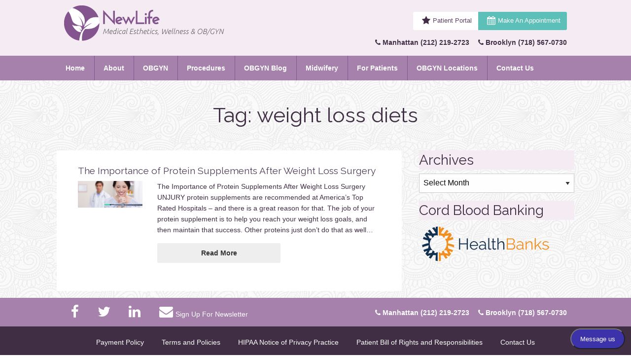

--- FILE ---
content_type: text/html; charset=UTF-8
request_url: https://www.newlifeobgyn.com/blog/tag/weight-loss-diets/
body_size: 9765
content:



<!DOCTYPE html>
<html lang="en-US" class="no-js">
<head>
	
	<meta charset="UTF-8">
	<meta name="viewport" content="width=device-width, initial-scale=1">
	<link rel="profile" href="http://gmpg.org/xfn/11">
	<link rel="canonical" href="http://newlifeobgyn.com/"/>
		<meta name='robots' content='index, follow, max-image-preview:large, max-snippet:-1, max-video-preview:-1'/>
	<style>img:is([sizes="auto" i], [sizes^="auto," i]) {contain-intrinsic-size:3000px 1500px}</style>
	
	<!-- This site is optimized with the Yoast SEO plugin v26.2 - https://yoast.com/wordpress/plugins/seo/ -->
	<title>weight loss diets Archives - New Life Medical Esthetics and Wellness</title>
	<link rel="canonical" href="https://www.newlifeobgyn.com/blog/tag/weight-loss-diets/"/>
	<meta property="og:locale" content="en_US"/>
	<meta property="og:type" content="article"/>
	<meta property="og:title" content="weight loss diets Archives - New Life Medical Esthetics and Wellness"/>
	<meta property="og:url" content="https://www.newlifeobgyn.com/blog/tag/weight-loss-diets/"/>
	<meta property="og:site_name" content="New Life Medical Esthetics and Wellness"/>
	<script type="application/ld+json" class="yoast-schema-graph">{"@context":"https://schema.org","@graph":[{"@type":"CollectionPage","@id":"https://www.newlifeobgyn.com/blog/tag/weight-loss-diets/","url":"https://www.newlifeobgyn.com/blog/tag/weight-loss-diets/","name":"weight loss diets Archives - New Life Medical Esthetics and Wellness","isPartOf":{"@id":"https://www.newlifeobgyn.com/#website"},"primaryImageOfPage":{"@id":"https://www.newlifeobgyn.com/blog/tag/weight-loss-diets/#primaryimage"},"image":{"@id":"https://www.newlifeobgyn.com/blog/tag/weight-loss-diets/#primaryimage"},"thumbnailUrl":"https://www.newlifeobgyn.com/wp-content/uploads/2016/06/WeightlossScale.jpg","breadcrumb":{"@id":"https://www.newlifeobgyn.com/blog/tag/weight-loss-diets/#breadcrumb"},"inLanguage":"en-US"},{"@type":"ImageObject","inLanguage":"en-US","@id":"https://www.newlifeobgyn.com/blog/tag/weight-loss-diets/#primaryimage","url":"https://www.newlifeobgyn.com/wp-content/uploads/2016/06/WeightlossScale.jpg","contentUrl":"https://www.newlifeobgyn.com/wp-content/uploads/2016/06/WeightlossScale.jpg","width":1199,"height":500},{"@type":"BreadcrumbList","@id":"https://www.newlifeobgyn.com/blog/tag/weight-loss-diets/#breadcrumb","itemListElement":[{"@type":"ListItem","position":1,"name":"Home","item":"https://www.newlifeobgyn.com/"},{"@type":"ListItem","position":2,"name":"weight loss diets"}]},{"@type":"WebSite","@id":"https://www.newlifeobgyn.com/#website","url":"https://www.newlifeobgyn.com/","name":"New Life Medical Esthetics and Wellness","description":"Sunset Park, Bay Ridge and New York Chinatown","potentialAction":[{"@type":"SearchAction","target":{"@type":"EntryPoint","urlTemplate":"https://www.newlifeobgyn.com/?s={search_term_string}"},"query-input":{"@type":"PropertyValueSpecification","valueRequired":true,"valueName":"search_term_string"}}],"inLanguage":"en-US"}]}</script>
	<!-- / Yoast SEO plugin. -->


<link rel='dns-prefetch' href='//netdna.bootstrapcdn.com'/>
<link rel="alternate" type="application/rss+xml" title="New Life Medical Esthetics and Wellness &raquo; weight loss diets Tag Feed" href="https://www.newlifeobgyn.com/blog/tag/weight-loss-diets/feed/"/>
		<!-- This site uses the Google Analytics by ExactMetrics plugin v8.9.0 - Using Analytics tracking - https://www.exactmetrics.com/ -->
							<script src="//www.googletagmanager.com/gtag/js?id=G-D9MPRSNSSB" data-cfasync="false" data-wpfc-render="false" type="text/javascript" async></script>
			<script data-cfasync="false" data-wpfc-render="false" type="text/javascript">var em_version='8.9.0';var em_track_user=true;var em_no_track_reason='';var ExactMetricsDefaultLocations={"page_location":"https:\/\/www.newlifeobgyn.com\/blog\/tag\/weight-loss-diets\/"};if(typeof ExactMetricsPrivacyGuardFilter==='function'){var ExactMetricsLocations=(typeof ExactMetricsExcludeQuery==='object')?ExactMetricsPrivacyGuardFilter(ExactMetricsExcludeQuery):ExactMetricsPrivacyGuardFilter(ExactMetricsDefaultLocations);}else{var ExactMetricsLocations=(typeof ExactMetricsExcludeQuery==='object')?ExactMetricsExcludeQuery:ExactMetricsDefaultLocations;}var disableStrs=['ga-disable-G-D9MPRSNSSB',];function __gtagTrackerIsOptedOut(){for(var index=0;index<disableStrs.length;index++){if(document.cookie.indexOf(disableStrs[index]+'=true')>-1){return true;}}return false;}if(__gtagTrackerIsOptedOut()){for(var index=0;index<disableStrs.length;index++){window[disableStrs[index]]=true;}}function __gtagTrackerOptout(){for(var index=0;index<disableStrs.length;index++){document.cookie=disableStrs[index]+'=true; expires=Thu, 31 Dec 2099 23:59:59 UTC; path=/';window[disableStrs[index]]=true;}}if('undefined'===typeof gaOptout){function gaOptout(){__gtagTrackerOptout();}}window.dataLayer=window.dataLayer||[];window.ExactMetricsDualTracker={helpers:{},trackers:{},};if(em_track_user){function __gtagDataLayer(){dataLayer.push(arguments);}function __gtagTracker(type,name,parameters){if(!parameters){parameters={};}if(parameters.send_to){__gtagDataLayer.apply(null,arguments);return;}if(type==='event'){parameters.send_to=exactmetrics_frontend.v4_id;var hookName=name;if(typeof parameters['event_category']!=='undefined'){hookName=parameters['event_category']+':'+name;}if(typeof ExactMetricsDualTracker.trackers[hookName]!=='undefined'){ExactMetricsDualTracker.trackers[hookName](parameters);}else{__gtagDataLayer('event',name,parameters);}}else{__gtagDataLayer.apply(null,arguments);}}__gtagTracker('js',new Date());__gtagTracker('set',{'developer_id.dNDMyYj':true,});if(ExactMetricsLocations.page_location){__gtagTracker('set',ExactMetricsLocations);}__gtagTracker('config','G-D9MPRSNSSB',{"forceSSL":"true"});window.gtag=__gtagTracker;(function(){var noopfn=function(){return null;};var newtracker=function(){return new Tracker();};var Tracker=function(){return null;};var p=Tracker.prototype;p.get=noopfn;p.set=noopfn;p.send=function(){var args=Array.prototype.slice.call(arguments);args.unshift('send');__gaTracker.apply(null,args);};var __gaTracker=function(){var len=arguments.length;if(len===0){return;}var f=arguments[len-1];if(typeof f!=='object'||f===null||typeof f.hitCallback!=='function'){if('send'===arguments[0]){var hitConverted,hitObject=false,action;if('event'===arguments[1]){if('undefined'!==typeof arguments[3]){hitObject={'eventAction':arguments[3],'eventCategory':arguments[2],'eventLabel':arguments[4],'value':arguments[5]?arguments[5]:1,}}}if('pageview'===arguments[1]){if('undefined'!==typeof arguments[2]){hitObject={'eventAction':'page_view','page_path':arguments[2],}}}if(typeof arguments[2]==='object'){hitObject=arguments[2];}if(typeof arguments[5]==='object'){Object.assign(hitObject,arguments[5]);}if('undefined'!==typeof arguments[1].hitType){hitObject=arguments[1];if('pageview'===hitObject.hitType){hitObject.eventAction='page_view';}}if(hitObject){action='timing'===arguments[1].hitType?'timing_complete':hitObject.eventAction;hitConverted=mapArgs(hitObject);__gtagTracker('event',action,hitConverted);}}return;}function mapArgs(args){var arg,hit={};var gaMap={'eventCategory':'event_category','eventAction':'event_action','eventLabel':'event_label','eventValue':'event_value','nonInteraction':'non_interaction','timingCategory':'event_category','timingVar':'name','timingValue':'value','timingLabel':'event_label','page':'page_path','location':'page_location','title':'page_title','referrer':'page_referrer',};for(arg in args){if(!(!args.hasOwnProperty(arg)||!gaMap.hasOwnProperty(arg))){hit[gaMap[arg]]=args[arg];}else{hit[arg]=args[arg];}}return hit;}try{f.hitCallback();}catch(ex){}};__gaTracker.create=newtracker;__gaTracker.getByName=newtracker;__gaTracker.getAll=function(){return[];};__gaTracker.remove=noopfn;__gaTracker.loaded=true;window['__gaTracker']=__gaTracker;})();}else{console.log("");(function(){function __gtagTracker(){return null;}window['__gtagTracker']=__gtagTracker;window['gtag']=__gtagTracker;})();}</script>
			
							<!-- / Google Analytics by ExactMetrics -->
		<script type="text/javascript">//<![CDATA[
window._wpemojiSettings={"baseUrl":"https:\/\/s.w.org\/images\/core\/emoji\/16.0.1\/72x72\/","ext":".png","svgUrl":"https:\/\/s.w.org\/images\/core\/emoji\/16.0.1\/svg\/","svgExt":".svg","source":{"concatemoji":"https:\/\/www.newlifeobgyn.com\/wp-includes\/js\/wp-emoji-release.min.js?ver=6.8.3"}};!function(s,n){var o,i,e;function c(e){try{var t={supportTests:e,timestamp:(new Date).valueOf()};sessionStorage.setItem(o,JSON.stringify(t))}catch(e){}}function p(e,t,n){e.clearRect(0,0,e.canvas.width,e.canvas.height),e.fillText(t,0,0);var t=new Uint32Array(e.getImageData(0,0,e.canvas.width,e.canvas.height).data),a=(e.clearRect(0,0,e.canvas.width,e.canvas.height),e.fillText(n,0,0),new Uint32Array(e.getImageData(0,0,e.canvas.width,e.canvas.height).data));return t.every(function(e,t){return e===a[t]})}function u(e,t){e.clearRect(0,0,e.canvas.width,e.canvas.height),e.fillText(t,0,0);for(var n=e.getImageData(16,16,1,1),a=0;a<n.data.length;a++)if(0!==n.data[a])return!1;return!0}function f(e,t,n,a){switch(t){case"flag":return n(e,"\ud83c\udff3\ufe0f\u200d\u26a7\ufe0f","\ud83c\udff3\ufe0f\u200b\u26a7\ufe0f")?!1:!n(e,"\ud83c\udde8\ud83c\uddf6","\ud83c\udde8\u200b\ud83c\uddf6")&&!n(e,"\ud83c\udff4\udb40\udc67\udb40\udc62\udb40\udc65\udb40\udc6e\udb40\udc67\udb40\udc7f","\ud83c\udff4\u200b\udb40\udc67\u200b\udb40\udc62\u200b\udb40\udc65\u200b\udb40\udc6e\u200b\udb40\udc67\u200b\udb40\udc7f");case"emoji":return!a(e,"\ud83e\udedf")}return!1}function g(e,t,n,a){var r="undefined"!=typeof WorkerGlobalScope&&self instanceof WorkerGlobalScope?new OffscreenCanvas(300,150):s.createElement("canvas"),o=r.getContext("2d",{willReadFrequently:!0}),i=(o.textBaseline="top",o.font="600 32px Arial",{});return e.forEach(function(e){i[e]=t(o,e,n,a)}),i}function t(e){var t=s.createElement("script");t.src=e,t.defer=!0,s.head.appendChild(t)}"undefined"!=typeof Promise&&(o="wpEmojiSettingsSupports",i=["flag","emoji"],n.supports={everything:!0,everythingExceptFlag:!0},e=new Promise(function(e){s.addEventListener("DOMContentLoaded",e,{once:!0})}),new Promise(function(t){var n=function(){try{var e=JSON.parse(sessionStorage.getItem(o));if("object"==typeof e&&"number"==typeof e.timestamp&&(new Date).valueOf()<e.timestamp+604800&&"object"==typeof e.supportTests)return e.supportTests}catch(e){}return null}();if(!n){if("undefined"!=typeof Worker&&"undefined"!=typeof OffscreenCanvas&&"undefined"!=typeof URL&&URL.createObjectURL&&"undefined"!=typeof Blob)try{var e="postMessage("+g.toString()+"("+[JSON.stringify(i),f.toString(),p.toString(),u.toString()].join(",")+"));",a=new Blob([e],{type:"text/javascript"}),r=new Worker(URL.createObjectURL(a),{name:"wpTestEmojiSupports"});return void(r.onmessage=function(e){c(n=e.data),r.terminate(),t(n)})}catch(e){}c(n=g(i,f,p,u))}t(n)}).then(function(e){for(var t in e)n.supports[t]=e[t],n.supports.everything=n.supports.everything&&n.supports[t],"flag"!==t&&(n.supports.everythingExceptFlag=n.supports.everythingExceptFlag&&n.supports[t]);n.supports.everythingExceptFlag=n.supports.everythingExceptFlag&&!n.supports.flag,n.DOMReady=!1,n.readyCallback=function(){n.DOMReady=!0}}).then(function(){return e}).then(function(){var e;n.supports.everything||(n.readyCallback(),(e=n.source||{}).concatemoji?t(e.concatemoji):e.wpemoji&&e.twemoji&&(t(e.twemoji),t(e.wpemoji)))}))}((window,document),window._wpemojiSettings);
//]]></script>
<style id='wp-emoji-styles-inline-css' type='text/css'>img.wp-smiley,img.emoji{display:inline!important;border:none!important;box-shadow:none!important;height:1em!important;width:1em!important;margin:0 .07em!important;vertical-align:-.1em!important;background:none!important;padding:0!important}</style>
<link rel='stylesheet' id='wp-block-library-css' href='https://www.newlifeobgyn.com/wp-includes/css/dist/block-library/style.min.css?ver=6.8.3' type='text/css' media='all'/>
<style id='classic-theme-styles-inline-css' type='text/css'>.wp-block-button__link{color:#fff;background-color:#32373c;border-radius:9999px;box-shadow:none;text-decoration:none;padding:calc(.667em + 2px) calc(1.333em + 2px);font-size:1.125em}.wp-block-file__button{background:#32373c;color:#fff;text-decoration:none}</style>
<style id='global-styles-inline-css' type='text/css'>:root{--wp--preset--aspect-ratio--square:1;--wp--preset--aspect-ratio--4-3: 4/3;--wp--preset--aspect-ratio--3-4: 3/4;--wp--preset--aspect-ratio--3-2: 3/2;--wp--preset--aspect-ratio--2-3: 2/3;--wp--preset--aspect-ratio--16-9: 16/9;--wp--preset--aspect-ratio--9-16: 9/16;--wp--preset--color--black:#000;--wp--preset--color--cyan-bluish-gray:#abb8c3;--wp--preset--color--white:#fff;--wp--preset--color--pale-pink:#f78da7;--wp--preset--color--vivid-red:#cf2e2e;--wp--preset--color--luminous-vivid-orange:#ff6900;--wp--preset--color--luminous-vivid-amber:#fcb900;--wp--preset--color--light-green-cyan:#7bdcb5;--wp--preset--color--vivid-green-cyan:#00d084;--wp--preset--color--pale-cyan-blue:#8ed1fc;--wp--preset--color--vivid-cyan-blue:#0693e3;--wp--preset--color--vivid-purple:#9b51e0;--wp--preset--gradient--vivid-cyan-blue-to-vivid-purple:linear-gradient(135deg,rgba(6,147,227,1) 0%,#9b51e0 100%);--wp--preset--gradient--light-green-cyan-to-vivid-green-cyan:linear-gradient(135deg,#7adcb4 0%,#00d082 100%);--wp--preset--gradient--luminous-vivid-amber-to-luminous-vivid-orange:linear-gradient(135deg,rgba(252,185,0,1) 0%,rgba(255,105,0,1) 100%);--wp--preset--gradient--luminous-vivid-orange-to-vivid-red:linear-gradient(135deg,rgba(255,105,0,1) 0%,#cf2e2e 100%);--wp--preset--gradient--very-light-gray-to-cyan-bluish-gray:linear-gradient(135deg,#eee 0%,#a9b8c3 100%);--wp--preset--gradient--cool-to-warm-spectrum:linear-gradient(135deg,#4aeadc 0%,#9778d1 20%,#cf2aba 40%,#ee2c82 60%,#fb6962 80%,#fef84c 100%);--wp--preset--gradient--blush-light-purple:linear-gradient(135deg,#ffceec 0%,#9896f0 100%);--wp--preset--gradient--blush-bordeaux:linear-gradient(135deg,#fecda5 0%,#fe2d2d 50%,#6b003e 100%);--wp--preset--gradient--luminous-dusk:linear-gradient(135deg,#ffcb70 0%,#c751c0 50%,#4158d0 100%);--wp--preset--gradient--pale-ocean:linear-gradient(135deg,#fff5cb 0%,#b6e3d4 50%,#33a7b5 100%);--wp--preset--gradient--electric-grass:linear-gradient(135deg,#caf880 0%,#71ce7e 100%);--wp--preset--gradient--midnight:linear-gradient(135deg,#020381 0%,#2874fc 100%);--wp--preset--font-size--small:13px;--wp--preset--font-size--medium:20px;--wp--preset--font-size--large:36px;--wp--preset--font-size--x-large:42px;--wp--preset--spacing--20:.44rem;--wp--preset--spacing--30:.67rem;--wp--preset--spacing--40:1rem;--wp--preset--spacing--50:1.5rem;--wp--preset--spacing--60:2.25rem;--wp--preset--spacing--70:3.38rem;--wp--preset--spacing--80:5.06rem;--wp--preset--shadow--natural:6px 6px 9px rgba(0,0,0,.2);--wp--preset--shadow--deep:12px 12px 50px rgba(0,0,0,.4);--wp--preset--shadow--sharp:6px 6px 0 rgba(0,0,0,.2);--wp--preset--shadow--outlined:6px 6px 0 -3px rgba(255,255,255,1) , 6px 6px rgba(0,0,0,1);--wp--preset--shadow--crisp:6px 6px 0 rgba(0,0,0,1)}:where(.is-layout-flex){gap:.5em}:where(.is-layout-grid){gap:.5em}body .is-layout-flex{display:flex}.is-layout-flex{flex-wrap:wrap;align-items:center}.is-layout-flex > :is(*, div){margin:0}body .is-layout-grid{display:grid}.is-layout-grid > :is(*, div){margin:0}:where(.wp-block-columns.is-layout-flex){gap:2em}:where(.wp-block-columns.is-layout-grid){gap:2em}:where(.wp-block-post-template.is-layout-flex){gap:1.25em}:where(.wp-block-post-template.is-layout-grid){gap:1.25em}.has-black-color{color:var(--wp--preset--color--black)!important}.has-cyan-bluish-gray-color{color:var(--wp--preset--color--cyan-bluish-gray)!important}.has-white-color{color:var(--wp--preset--color--white)!important}.has-pale-pink-color{color:var(--wp--preset--color--pale-pink)!important}.has-vivid-red-color{color:var(--wp--preset--color--vivid-red)!important}.has-luminous-vivid-orange-color{color:var(--wp--preset--color--luminous-vivid-orange)!important}.has-luminous-vivid-amber-color{color:var(--wp--preset--color--luminous-vivid-amber)!important}.has-light-green-cyan-color{color:var(--wp--preset--color--light-green-cyan)!important}.has-vivid-green-cyan-color{color:var(--wp--preset--color--vivid-green-cyan)!important}.has-pale-cyan-blue-color{color:var(--wp--preset--color--pale-cyan-blue)!important}.has-vivid-cyan-blue-color{color:var(--wp--preset--color--vivid-cyan-blue)!important}.has-vivid-purple-color{color:var(--wp--preset--color--vivid-purple)!important}.has-black-background-color{background-color:var(--wp--preset--color--black)!important}.has-cyan-bluish-gray-background-color{background-color:var(--wp--preset--color--cyan-bluish-gray)!important}.has-white-background-color{background-color:var(--wp--preset--color--white)!important}.has-pale-pink-background-color{background-color:var(--wp--preset--color--pale-pink)!important}.has-vivid-red-background-color{background-color:var(--wp--preset--color--vivid-red)!important}.has-luminous-vivid-orange-background-color{background-color:var(--wp--preset--color--luminous-vivid-orange)!important}.has-luminous-vivid-amber-background-color{background-color:var(--wp--preset--color--luminous-vivid-amber)!important}.has-light-green-cyan-background-color{background-color:var(--wp--preset--color--light-green-cyan)!important}.has-vivid-green-cyan-background-color{background-color:var(--wp--preset--color--vivid-green-cyan)!important}.has-pale-cyan-blue-background-color{background-color:var(--wp--preset--color--pale-cyan-blue)!important}.has-vivid-cyan-blue-background-color{background-color:var(--wp--preset--color--vivid-cyan-blue)!important}.has-vivid-purple-background-color{background-color:var(--wp--preset--color--vivid-purple)!important}.has-black-border-color{border-color:var(--wp--preset--color--black)!important}.has-cyan-bluish-gray-border-color{border-color:var(--wp--preset--color--cyan-bluish-gray)!important}.has-white-border-color{border-color:var(--wp--preset--color--white)!important}.has-pale-pink-border-color{border-color:var(--wp--preset--color--pale-pink)!important}.has-vivid-red-border-color{border-color:var(--wp--preset--color--vivid-red)!important}.has-luminous-vivid-orange-border-color{border-color:var(--wp--preset--color--luminous-vivid-orange)!important}.has-luminous-vivid-amber-border-color{border-color:var(--wp--preset--color--luminous-vivid-amber)!important}.has-light-green-cyan-border-color{border-color:var(--wp--preset--color--light-green-cyan)!important}.has-vivid-green-cyan-border-color{border-color:var(--wp--preset--color--vivid-green-cyan)!important}.has-pale-cyan-blue-border-color{border-color:var(--wp--preset--color--pale-cyan-blue)!important}.has-vivid-cyan-blue-border-color{border-color:var(--wp--preset--color--vivid-cyan-blue)!important}.has-vivid-purple-border-color{border-color:var(--wp--preset--color--vivid-purple)!important}.has-vivid-cyan-blue-to-vivid-purple-gradient-background{background:var(--wp--preset--gradient--vivid-cyan-blue-to-vivid-purple)!important}.has-light-green-cyan-to-vivid-green-cyan-gradient-background{background:var(--wp--preset--gradient--light-green-cyan-to-vivid-green-cyan)!important}.has-luminous-vivid-amber-to-luminous-vivid-orange-gradient-background{background:var(--wp--preset--gradient--luminous-vivid-amber-to-luminous-vivid-orange)!important}.has-luminous-vivid-orange-to-vivid-red-gradient-background{background:var(--wp--preset--gradient--luminous-vivid-orange-to-vivid-red)!important}.has-very-light-gray-to-cyan-bluish-gray-gradient-background{background:var(--wp--preset--gradient--very-light-gray-to-cyan-bluish-gray)!important}.has-cool-to-warm-spectrum-gradient-background{background:var(--wp--preset--gradient--cool-to-warm-spectrum)!important}.has-blush-light-purple-gradient-background{background:var(--wp--preset--gradient--blush-light-purple)!important}.has-blush-bordeaux-gradient-background{background:var(--wp--preset--gradient--blush-bordeaux)!important}.has-luminous-dusk-gradient-background{background:var(--wp--preset--gradient--luminous-dusk)!important}.has-pale-ocean-gradient-background{background:var(--wp--preset--gradient--pale-ocean)!important}.has-electric-grass-gradient-background{background:var(--wp--preset--gradient--electric-grass)!important}.has-midnight-gradient-background{background:var(--wp--preset--gradient--midnight)!important}.has-small-font-size{font-size:var(--wp--preset--font-size--small)!important}.has-medium-font-size{font-size:var(--wp--preset--font-size--medium)!important}.has-large-font-size{font-size:var(--wp--preset--font-size--large)!important}.has-x-large-font-size{font-size:var(--wp--preset--font-size--x-large)!important}:where(.wp-block-post-template.is-layout-flex){gap:1.25em}:where(.wp-block-post-template.is-layout-grid){gap:1.25em}:where(.wp-block-columns.is-layout-flex){gap:2em}:where(.wp-block-columns.is-layout-grid){gap:2em}:root :where(.wp-block-pullquote){font-size:1.5em;line-height:1.6}</style>
<link rel='stylesheet' id='testimonial-rotator-style-css' href='https://www.newlifeobgyn.com/wp-content/plugins/testimonial-rotator/testimonial-rotator-style.css?ver=6.8.3' type='text/css' media='all'/>
<link rel='stylesheet' id='font-awesome-css' href='//netdna.bootstrapcdn.com/font-awesome/latest/css/font-awesome.min.css?ver=6.8.3' type='text/css' media='all'/>
<link rel='stylesheet' id='foundation-css' href='https://www.newlifeobgyn.com/wp-content/themes/vgframework/css/foundation/foundation.min.css?ver=6.8.3' type='text/css' media='all'/>
<link rel='stylesheet' id='owlcarousel-css' href='https://www.newlifeobgyn.com/wp-content/themes/vgframework/css/owl/owl.carousel.css?ver=6.8.3' type='text/css' media='all'/>
<link rel='stylesheet' id='owlthemecss-css' href='https://www.newlifeobgyn.com/wp-content/themes/vgframework/css/owl/owl.theme.css?ver=6.8.3' type='text/css' media='all'/>
<link rel='stylesheet' id='parent-style-css' href='https://www.newlifeobgyn.com/wp-content/themes/vgframework/style.css?ver=6.8.3' type='text/css' media='all'/>
<link rel='stylesheet' id='style-name-css' href='https://www.newlifeobgyn.com/wp-content/themes/vggramework-newlife/style.css?ver=6.8.3' type='text/css' media='all'/>
<script type="text/javascript" src="https://www.newlifeobgyn.com/wp-content/plugins/google-analytics-dashboard-for-wp/assets/js/frontend-gtag.min.js?ver=8.9.0" id="exactmetrics-frontend-script-js" async="async" data-wp-strategy="async"></script>
<script data-cfasync="false" data-wpfc-render="false" type="text/javascript" id='exactmetrics-frontend-script-js-extra'>//<![CDATA[
var exactmetrics_frontend={"js_events_tracking":"true","download_extensions":"zip,mp3,mpeg,pdf,docx,pptx,xlsx,rar","inbound_paths":"[{\"path\":\"\\\/go\\\/\",\"label\":\"affiliate\"},{\"path\":\"\\\/recommend\\\/\",\"label\":\"affiliate\"}]","home_url":"https:\/\/www.newlifeobgyn.com","hash_tracking":"false","v4_id":"G-D9MPRSNSSB"};
//]]></script>
<script type="text/javascript" src="https://www.newlifeobgyn.com/wp-includes/js/jquery/jquery.min.js?ver=3.7.1" id="jquery-core-js"></script>
<script type="text/javascript" src="https://www.newlifeobgyn.com/wp-includes/js/jquery/jquery-migrate.min.js?ver=3.4.1" id="jquery-migrate-js"></script>
<script type="text/javascript" src="https://www.newlifeobgyn.com/wp-content/plugins/testimonial-rotator/js/jquery.cycletwo.js?ver=6.8.3" id="cycletwo-js"></script>
<script type="text/javascript" src="https://www.newlifeobgyn.com/wp-content/plugins/testimonial-rotator/js/jquery.cycletwo.addons.js?ver=6.8.3" id="cycletwo-addons-js"></script>
<script type="text/javascript" src="https://www.newlifeobgyn.com/wp-content/themes/vgframework/js/owl/owl.carousel.js?ver=6.8.3" id="owljs-js"></script>
<script type="text/javascript" src="https://www.newlifeobgyn.com/wp-content/themes/vgframework/js/foundation/foundation.js?ver=6.8.3" id="foundation-js"></script>
<link rel="https://api.w.org/" href="https://www.newlifeobgyn.com/wp-json/"/><link rel="alternate" title="JSON" type="application/json" href="https://www.newlifeobgyn.com/wp-json/wp/v2/tags/197"/><link rel="EditURI" type="application/rsd+xml" title="RSD" href="https://www.newlifeobgyn.com/xmlrpc.php?rsd"/>
<meta name="generator" content="WordPress 6.8.3"/>
         <style type="text/css">body{background-color:;background-image:url(http://www.newlifeobgyn.com/wp-content/uploads/2016/02/bg.png)}#site-header,.widgettitle,.locationtitle{background-color:#f5ebf3}#header-nav,#site-footer{background-color:#a581ac}</style>
    <body class="archive tag tag-weight-loss-diets tag-197 wp-theme-vgframework wp-child-theme-vggramework-newlife metaslider-plugin">
<div class="off-canvas-wrapper">
		<div class="off-canvas-wrapper-inner" data-off-canvas-wrapper>
			<div class="off-canvas position-left hide-for-large" id="offCanvasLeft" data-off-canvas>
									<nav class="mobile-menu">
						<div class="menu-main-menu-container"><ul id="menu-main-menu" class="menu"><li id="menu-item-938" class="menu-item menu-item-type-post_type menu-item-object-page menu-item-home menu-item-938"><a href="https://www.newlifeobgyn.com/">Home</a></li>
<li id="menu-item-942" class="menu-item menu-item-type-post_type menu-item-object-page menu-item-has-children menu-item-942"><a href="https://www.newlifeobgyn.com/about-new-life-obgyn/">About</a>
<ul class="sub-menu">
	<li id="menu-item-952" class="menu-item menu-item-type-post_type menu-item-object-page menu-item-952"><a href="https://www.newlifeobgyn.com/about-new-life-obgyn/doctors-and-midwives/">Doctors and Midwives</a></li>
	<li id="menu-item-4744" class="menu-item menu-item-type-post_type menu-item-object-page menu-item-4744"><a href="https://www.newlifeobgyn.com/about-new-life-obgyn/in-house-diagnostic-labs/">In-House Diagnostic Labs</a></li>
	<li id="menu-item-10081" class="menu-item menu-item-type-post_type menu-item-object-page menu-item-10081"><a href="https://www.newlifeobgyn.com/about-new-life-obgyn/office-based-surgery/">Office-Based Surgery</a></li>
	<li id="menu-item-4426" class="menu-item menu-item-type-post_type menu-item-object-page menu-item-4426"><a href="https://www.newlifeobgyn.com/about-new-life-obgyn/modern-medical-facilities/">Modern Medical Facilities</a></li>
	<li id="menu-item-4940" class="menu-item menu-item-type-post_type menu-item-object-page menu-item-4940"><a href="https://www.newlifeobgyn.com/about-new-life-obgyn/accepted-insurance-plans/">Accepted Insurance Plans</a></li>
	<li id="menu-item-951" class="menu-item menu-item-type-post_type menu-item-object-page menu-item-951"><a href="https://www.newlifeobgyn.com/about-new-life-obgyn/affiliated-hospitals/">Affiliated Hospitals</a></li>
</ul>
</li>
<li id="menu-item-943" class="menu-item menu-item-type-post_type menu-item-object-page menu-item-has-children menu-item-943"><a href="https://www.newlifeobgyn.com/obgyn/">OBGYN</a>
<ul class="sub-menu">
	<li id="menu-item-956" class="menu-item menu-item-type-post_type menu-item-object-page menu-item-956"><a href="https://www.newlifeobgyn.com/obgyn/gynecology/">Gynecology</a></li>
	<li id="menu-item-955" class="menu-item menu-item-type-post_type menu-item-object-page menu-item-955"><a href="https://www.newlifeobgyn.com/obgyn/obstetrics/">Obstetrics</a></li>
	<li id="menu-item-3180" class="menu-item menu-item-type-post_type menu-item-object-page menu-item-3180"><a href="https://www.newlifeobgyn.com/obgyn/infertility/">Infertility</a></li>
	<li id="menu-item-959" class="menu-item menu-item-type-post_type menu-item-object-page menu-item-959"><a href="https://www.newlifeobgyn.com/obgyn/family-planning/">Family Planning</a></li>
	<li id="menu-item-8792" class="menu-item menu-item-type-post_type menu-item-object-page menu-item-8792"><a href="https://www.newlifeobgyn.com/obgyn/cord-blood-banking/">Cord Blood Banking</a></li>
	<li id="menu-item-4139" class="menu-item menu-item-type-post_type menu-item-object-page menu-item-4139"><a href="https://www.newlifeobgyn.com/obgyn/other-obgyn-services/">Other OBGYN Services</a></li>
</ul>
</li>
<li id="menu-item-8760" class="menu-item menu-item-type-post_type menu-item-object-page menu-item-has-children menu-item-8760"><a href="https://www.newlifeobgyn.com/about-new-life-obgyn/office-based-surgery/">Procedures</a>
<ul class="sub-menu">
	<li id="menu-item-8761" class="menu-item menu-item-type-post_type menu-item-object-page menu-item-8761"><a href="https://www.newlifeobgyn.com/about-new-life-obgyn/office-based-surgery/surgery-preparation/">Surgery Preparation</a></li>
	<li id="menu-item-9838" class="menu-item menu-item-type-post_type menu-item-object-page menu-item-9838"><a href="https://www.newlifeobgyn.com/surgeries/colposcopy-procedure/">Colposcopy Procedure</a></li>
	<li id="menu-item-12779" class="menu-item menu-item-type-custom menu-item-object-custom menu-item-12779"><a href="http://www.newlifeobgyn.com/surgeries/endoscopy/">Endoscopy</a></li>
	<li id="menu-item-9839" class="menu-item menu-item-type-post_type menu-item-object-page menu-item-9839"><a href="https://www.newlifeobgyn.com/surgeries/cone-biopsy/">Cone Biopsy</a></li>
	<li id="menu-item-9837" class="menu-item menu-item-type-post_type menu-item-object-page menu-item-9837"><a href="https://www.newlifeobgyn.com/surgeries/endometrial-biopsy/">Endometrial Biopsy</a></li>
	<li id="menu-item-9841" class="menu-item menu-item-type-post_type menu-item-object-page menu-item-9841"><a href="https://www.newlifeobgyn.com/surgeries/hysteroscopy/">Hysteroscopy</a></li>
	<li id="menu-item-9842" class="menu-item menu-item-type-post_type menu-item-object-page menu-item-9842"><a href="https://www.newlifeobgyn.com/surgeries/iud-insertion-removal/">IUD Insertion and Removal</a></li>
	<li id="menu-item-9843" class="menu-item menu-item-type-post_type menu-item-object-page menu-item-9843"><a href="https://www.newlifeobgyn.com/surgeries/vaginoplasty-vaginal-surgery/">Vaginoplasty/Vaginal Surgery</a></li>
</ul>
</li>
<li id="menu-item-10595" class="menu-item menu-item-type-post_type menu-item-object-page current_page_parent menu-item-10595"><a href="https://www.newlifeobgyn.com/blog/">OBGYN Blog</a></li>
<li id="menu-item-8675" class="menu-item menu-item-type-post_type menu-item-object-page menu-item-8675"><a href="https://www.newlifeobgyn.com/midwifery/">Midwifery</a></li>
<li id="menu-item-5203" class="menu-item menu-item-type-custom menu-item-object-custom menu-item-has-children menu-item-5203"><a href="#">For Patients</a>
<ul class="sub-menu">
	<li id="menu-item-13065" class="menu-item menu-item-type-post_type menu-item-object-page menu-item-13065"><a href="https://www.newlifeobgyn.com/pre-postnatal-stretching/">Pre Postnatal Stretching</a></li>
	<li id="menu-item-9269" class="menu-item menu-item-type-post_type menu-item-object-page menu-item-9269"><a href="https://www.newlifeobgyn.com/for-patients/breastfeeding/">Breastfeeding</a></li>
	<li id="menu-item-8651" class="menu-item menu-item-type-post_type menu-item-object-page menu-item-8651"><a href="https://www.newlifeobgyn.com/for-patients/patient-forms/">Patient Forms</a></li>
	<li id="menu-item-9004" class="menu-item menu-item-type-custom menu-item-object-custom menu-item-9004"><a target="_blank" href="https://athenanet.athenahealth.com">Patient Portal</a></li>
	<li id="menu-item-953" class="menu-item menu-item-type-post_type menu-item-object-page menu-item-953"><a href="https://www.newlifeobgyn.com/for-patients/healthcare-resources/">Healthcare Resources &#038; Links</a></li>
	<li id="menu-item-9799" class="menu-item menu-item-type-custom menu-item-object-custom menu-item-9799"><a target="_blank" href="http://www.newlifeobgyn.com/newsletter-sign-up/">Sign Up For Our Newsletter</a></li>
	<li id="menu-item-12654" class="menu-item menu-item-type-post_type menu-item-object-page menu-item-12654"><a href="https://www.newlifeobgyn.com/for-patients/patient-testimonials/">Testimonials</a></li>
</ul>
</li>
<li id="menu-item-945" class="menu-item menu-item-type-post_type menu-item-object-page menu-item-945"><a href="https://www.newlifeobgyn.com/obgyn-locations/">OBGYN Locations</a></li>
<li id="menu-item-4400" class="menu-item menu-item-type-post_type menu-item-object-page menu-item-4400"><a href="https://www.newlifeobgyn.com/contact-us/">Contact Us</a></li>
</ul></div>					</nav>
								

	<ul class="phones">
		<li class="phone1"><i class="fa fa-phone"></i> Manhattan (212) 219-2723</li>
		<li class="phone2"><i class="fa fa-phone"></i> Brooklyn (718) 567-0730</li>
	</ul>

			</div>
			<div class="off-canvas position-right hide-for-large" id="offCanvasRight" data-off-canvas data-position="right">
									<nav class="mobile-menu">
						<div class="menu-top-nav-container"><ul id="menu-top-nav" class="menu"><li id="menu-item-12018" class="fa fa-star menu-item menu-item-type-custom menu-item-object-custom menu-item-12018"><a target="_blank" href="https://18900.portal.athenahealth.com">Patient Portal</a></li>
<li id="menu-item-10516" class="fa fa-calendar menu-item menu-item-type-custom menu-item-object-custom menu-item-10516"><a href="http://www.newlifeobgyn.com/make-an-appointment">Make An Appointment</a></li>
</ul></div>					</nav>
								
			</div>
			<div class="off-canvas-content" data-off-canvas-content>
			<div id="wrapper">
				<header id="site-header">
					<div class="row" id="header-content">
						<div class="small-12 medium-6 large-5 columns">
								<div id="logo">
									<a href="https://www.newlifeobgyn.com">
										<h1 class="site-name" style="background-image:url(http://www.newlifeobgyn.com/wp-content/uploads/2016/02/new-logo.png)">New Life Medical Esthetics and Wellness</h1>
									</a>
								</div><!-- #logo -->
						</div><!-- column -->
						<div class="small-12 medium-6 large-7 columns">
															<nav id="top-nav">
									<div class="menu-top-nav-container"><ul id="menu-top-nav-1" class="menu"><li class="fa fa-star menu-item menu-item-type-custom menu-item-object-custom menu-item-12018"><a target="_blank" href="https://18900.portal.athenahealth.com">Patient Portal</a></li>
<li class="fa fa-calendar menu-item menu-item-type-custom menu-item-object-custom menu-item-10516"><a href="http://www.newlifeobgyn.com/make-an-appointment">Make An Appointment</a></li>
</ul></div>								</nav>
														<ul class="phones">
							<li class="phone1"><i class="fa fa-phone"></i> Manhattan (212) 219-2723</li>
							<li class="phone2"><i class="fa fa-phone"></i> Brooklyn (718) 567-0730</li>
						</ul>
						</div><!-- column -->
					</div><!-- #header-content -->
											<nav id="header-nav">
							<button type="button" class="button toggle-left hide-for-large" data-toggle="offCanvasLeft"><i class="fa fa-bars"></i></button>
							<button type="button" class="button toggle-right hide-for-large" data-toggle="offCanvasRight"><i class="fa fa-ellipsis-v"></i></button>
							<div class="menu-main-menu-container"><ul id="menu-main-menu-1" class="menu"><li class="menu-item menu-item-type-post_type menu-item-object-page menu-item-home menu-item-938"><a href="https://www.newlifeobgyn.com/">Home</a></li>
<li class="menu-item menu-item-type-post_type menu-item-object-page menu-item-has-children menu-item-942"><a href="https://www.newlifeobgyn.com/about-new-life-obgyn/">About</a>
<ul class="sub-menu">
	<li class="menu-item menu-item-type-post_type menu-item-object-page menu-item-952"><a href="https://www.newlifeobgyn.com/about-new-life-obgyn/doctors-and-midwives/">Doctors and Midwives</a></li>
	<li class="menu-item menu-item-type-post_type menu-item-object-page menu-item-4744"><a href="https://www.newlifeobgyn.com/about-new-life-obgyn/in-house-diagnostic-labs/">In-House Diagnostic Labs</a></li>
	<li class="menu-item menu-item-type-post_type menu-item-object-page menu-item-10081"><a href="https://www.newlifeobgyn.com/about-new-life-obgyn/office-based-surgery/">Office-Based Surgery</a></li>
	<li class="menu-item menu-item-type-post_type menu-item-object-page menu-item-4426"><a href="https://www.newlifeobgyn.com/about-new-life-obgyn/modern-medical-facilities/">Modern Medical Facilities</a></li>
	<li class="menu-item menu-item-type-post_type menu-item-object-page menu-item-4940"><a href="https://www.newlifeobgyn.com/about-new-life-obgyn/accepted-insurance-plans/">Accepted Insurance Plans</a></li>
	<li class="menu-item menu-item-type-post_type menu-item-object-page menu-item-951"><a href="https://www.newlifeobgyn.com/about-new-life-obgyn/affiliated-hospitals/">Affiliated Hospitals</a></li>
</ul>
</li>
<li class="menu-item menu-item-type-post_type menu-item-object-page menu-item-has-children menu-item-943"><a href="https://www.newlifeobgyn.com/obgyn/">OBGYN</a>
<ul class="sub-menu">
	<li class="menu-item menu-item-type-post_type menu-item-object-page menu-item-956"><a href="https://www.newlifeobgyn.com/obgyn/gynecology/">Gynecology</a></li>
	<li class="menu-item menu-item-type-post_type menu-item-object-page menu-item-955"><a href="https://www.newlifeobgyn.com/obgyn/obstetrics/">Obstetrics</a></li>
	<li class="menu-item menu-item-type-post_type menu-item-object-page menu-item-3180"><a href="https://www.newlifeobgyn.com/obgyn/infertility/">Infertility</a></li>
	<li class="menu-item menu-item-type-post_type menu-item-object-page menu-item-959"><a href="https://www.newlifeobgyn.com/obgyn/family-planning/">Family Planning</a></li>
	<li class="menu-item menu-item-type-post_type menu-item-object-page menu-item-8792"><a href="https://www.newlifeobgyn.com/obgyn/cord-blood-banking/">Cord Blood Banking</a></li>
	<li class="menu-item menu-item-type-post_type menu-item-object-page menu-item-4139"><a href="https://www.newlifeobgyn.com/obgyn/other-obgyn-services/">Other OBGYN Services</a></li>
</ul>
</li>
<li class="menu-item menu-item-type-post_type menu-item-object-page menu-item-has-children menu-item-8760"><a href="https://www.newlifeobgyn.com/about-new-life-obgyn/office-based-surgery/">Procedures</a>
<ul class="sub-menu">
	<li class="menu-item menu-item-type-post_type menu-item-object-page menu-item-8761"><a href="https://www.newlifeobgyn.com/about-new-life-obgyn/office-based-surgery/surgery-preparation/">Surgery Preparation</a></li>
	<li class="menu-item menu-item-type-post_type menu-item-object-page menu-item-9838"><a href="https://www.newlifeobgyn.com/surgeries/colposcopy-procedure/">Colposcopy Procedure</a></li>
	<li class="menu-item menu-item-type-custom menu-item-object-custom menu-item-12779"><a href="http://www.newlifeobgyn.com/surgeries/endoscopy/">Endoscopy</a></li>
	<li class="menu-item menu-item-type-post_type menu-item-object-page menu-item-9839"><a href="https://www.newlifeobgyn.com/surgeries/cone-biopsy/">Cone Biopsy</a></li>
	<li class="menu-item menu-item-type-post_type menu-item-object-page menu-item-9837"><a href="https://www.newlifeobgyn.com/surgeries/endometrial-biopsy/">Endometrial Biopsy</a></li>
	<li class="menu-item menu-item-type-post_type menu-item-object-page menu-item-9841"><a href="https://www.newlifeobgyn.com/surgeries/hysteroscopy/">Hysteroscopy</a></li>
	<li class="menu-item menu-item-type-post_type menu-item-object-page menu-item-9842"><a href="https://www.newlifeobgyn.com/surgeries/iud-insertion-removal/">IUD Insertion and Removal</a></li>
	<li class="menu-item menu-item-type-post_type menu-item-object-page menu-item-9843"><a href="https://www.newlifeobgyn.com/surgeries/vaginoplasty-vaginal-surgery/">Vaginoplasty/Vaginal Surgery</a></li>
</ul>
</li>
<li class="menu-item menu-item-type-post_type menu-item-object-page current_page_parent menu-item-10595"><a href="https://www.newlifeobgyn.com/blog/">OBGYN Blog</a></li>
<li class="menu-item menu-item-type-post_type menu-item-object-page menu-item-8675"><a href="https://www.newlifeobgyn.com/midwifery/">Midwifery</a></li>
<li class="menu-item menu-item-type-custom menu-item-object-custom menu-item-has-children menu-item-5203"><a href="#">For Patients</a>
<ul class="sub-menu">
	<li class="menu-item menu-item-type-post_type menu-item-object-page menu-item-13065"><a href="https://www.newlifeobgyn.com/pre-postnatal-stretching/">Pre Postnatal Stretching</a></li>
	<li class="menu-item menu-item-type-post_type menu-item-object-page menu-item-9269"><a href="https://www.newlifeobgyn.com/for-patients/breastfeeding/">Breastfeeding</a></li>
	<li class="menu-item menu-item-type-post_type menu-item-object-page menu-item-8651"><a href="https://www.newlifeobgyn.com/for-patients/patient-forms/">Patient Forms</a></li>
	<li class="menu-item menu-item-type-custom menu-item-object-custom menu-item-9004"><a target="_blank" href="https://athenanet.athenahealth.com">Patient Portal</a></li>
	<li class="menu-item menu-item-type-post_type menu-item-object-page menu-item-953"><a href="https://www.newlifeobgyn.com/for-patients/healthcare-resources/">Healthcare Resources &#038; Links</a></li>
	<li class="menu-item menu-item-type-custom menu-item-object-custom menu-item-9799"><a target="_blank" href="http://www.newlifeobgyn.com/newsletter-sign-up/">Sign Up For Our Newsletter</a></li>
	<li class="menu-item menu-item-type-post_type menu-item-object-page menu-item-12654"><a href="https://www.newlifeobgyn.com/for-patients/patient-testimonials/">Testimonials</a></li>
</ul>
</li>
<li class="menu-item menu-item-type-post_type menu-item-object-page menu-item-945"><a href="https://www.newlifeobgyn.com/obgyn-locations/">OBGYN Locations</a></li>
<li class="menu-item menu-item-type-post_type menu-item-object-page menu-item-4400"><a href="https://www.newlifeobgyn.com/contact-us/">Contact Us</a></li>
</ul></div>						</nav>
									</header><!-- #site-header -->
				<div id="site-content">
					
<div id="archive">
	<h2 id="archive-title">Tag: <span>weight loss diets</span></h2>	<div style="width: 30%;float: right">
		<div id="archives-3" class="widget widget_archive"><h2 class="widgettitle">Archives</h2>		<label class="screen-reader-text" for="archives-dropdown-3">Archives</label>
		<select id="archives-dropdown-3" name="archive-dropdown">
			
			<option value="">Select Month</option>
				<option value='https://www.newlifeobgyn.com/blog/2024/06/'> June 2024 </option>
	<option value='https://www.newlifeobgyn.com/blog/2021/07/'> July 2021 </option>
	<option value='https://www.newlifeobgyn.com/blog/2020/05/'> May 2020 </option>
	<option value='https://www.newlifeobgyn.com/blog/2020/04/'> April 2020 </option>
	<option value='https://www.newlifeobgyn.com/blog/2019/12/'> December 2019 </option>
	<option value='https://www.newlifeobgyn.com/blog/2019/10/'> October 2019 </option>
	<option value='https://www.newlifeobgyn.com/blog/2019/09/'> September 2019 </option>
	<option value='https://www.newlifeobgyn.com/blog/2019/08/'> August 2019 </option>
	<option value='https://www.newlifeobgyn.com/blog/2019/03/'> March 2019 </option>
	<option value='https://www.newlifeobgyn.com/blog/2018/08/'> August 2018 </option>
	<option value='https://www.newlifeobgyn.com/blog/2018/01/'> January 2018 </option>
	<option value='https://www.newlifeobgyn.com/blog/2017/11/'> November 2017 </option>
	<option value='https://www.newlifeobgyn.com/blog/2017/10/'> October 2017 </option>
	<option value='https://www.newlifeobgyn.com/blog/2017/09/'> September 2017 </option>
	<option value='https://www.newlifeobgyn.com/blog/2017/08/'> August 2017 </option>
	<option value='https://www.newlifeobgyn.com/blog/2017/03/'> March 2017 </option>
	<option value='https://www.newlifeobgyn.com/blog/2017/01/'> January 2017 </option>
	<option value='https://www.newlifeobgyn.com/blog/2016/11/'> November 2016 </option>
	<option value='https://www.newlifeobgyn.com/blog/2016/06/'> June 2016 </option>
	<option value='https://www.newlifeobgyn.com/blog/2016/05/'> May 2016 </option>
	<option value='https://www.newlifeobgyn.com/blog/2016/04/'> April 2016 </option>
	<option value='https://www.newlifeobgyn.com/blog/2016/03/'> March 2016 </option>
	<option value='https://www.newlifeobgyn.com/blog/2015/06/'> June 2015 </option>
	<option value='https://www.newlifeobgyn.com/blog/2015/04/'> April 2015 </option>
	<option value='https://www.newlifeobgyn.com/blog/2015/02/'> February 2015 </option>
	<option value='https://www.newlifeobgyn.com/blog/2014/12/'> December 2014 </option>
	<option value='https://www.newlifeobgyn.com/blog/2014/11/'> November 2014 </option>
	<option value='https://www.newlifeobgyn.com/blog/2014/10/'> October 2014 </option>
	<option value='https://www.newlifeobgyn.com/blog/2014/08/'> August 2014 </option>

		</select>

			<script type="text/javascript">//<![CDATA[
(function(){var dropdown=document.getElementById("archives-dropdown-3");function onSelectChange(){if(dropdown.options[dropdown.selectedIndex].value!==''){document.location.href=this.options[this.selectedIndex].value;}}dropdown.onchange=onSelectChange;})();
//]]></script>
</div><div id="media_image-2" class="widget widget_media_image"><h2 class="widgettitle">Cord Blood Banking</h2><a href="https://healthbanks.us/"><img width="270" height="81" src="https://www.newlifeobgyn.com/wp-content/uploads/2021/07/HealthBanks-logo-Small.png" class="image wp-image-13656  attachment-full size-full" alt="" style="max-width: 100%; height: auto;" decoding="async"/></a></div></div>
	

	<article class="small-12 medium-7 large-8 columns left blogpost" id="post-11450">
	<header class="entry-header">
		<a href="https://www.newlifeobgyn.com/blog/importance-protein-supplements-weight-loss-surgery/">
			<h2 class="small-12 medium-12 large-12 columns">The Importance of Protein Supplements After Weight Loss Surgery</h2>
		</a>
	</header>
	<div class="small-12 medium-3 large-3 columns">
		<a href="https://www.newlifeobgyn.com/blog/importance-protein-supplements-weight-loss-surgery/">
							<img width="1199" height="500" src="https://www.newlifeobgyn.com/wp-content/uploads/2016/06/WeightlossScale.jpg" class="attachment-post-thumbnail size-post-thumbnail wp-post-image" alt="" decoding="async" fetchpriority="high" srcset="https://www.newlifeobgyn.com/wp-content/uploads/2016/06/WeightlossScale.jpg 1199w, https://www.newlifeobgyn.com/wp-content/uploads/2016/06/WeightlossScale-600x250.jpg 600w, https://www.newlifeobgyn.com/wp-content/uploads/2016/06/WeightlossScale-768x320.jpg 768w, https://www.newlifeobgyn.com/wp-content/uploads/2016/06/WeightlossScale-1024x427.jpg 1024w" sizes="(max-width: 1199px) 100vw, 1199px"/>					</a>
	</div>
	<section class="excerpt-content small-12 medium-9 large-9 columns">
		<p>The Importance of Protein Supplements After Weight Loss Surgery UNJURY protein supplements are recommended at America&#8217;s Top Rated Hospitals &#8211; and there is a great reason for that. The job of your protein supplement is to help you reach your weight loss goals, and then maintain that success. Other proteins just don&#8217;t do that as well&hellip;</p>
		<a class="button" href="https://www.newlifeobgyn.com/blog/importance-protein-supplements-weight-loss-surgery/">Read More</a>
	</section>
</article>
	</div>

		</div><!-- #wrapper -->
		<div style="width: 50%; margin: 0 auto; padding-bottom: 15px;"></div>
			<footer id="site-footer">
				<div class="row" id="footer-content">
					<div class="small-12 medium-6 large-6 columns">
						<ul id="social-icons">
							<li><a href="https://www.facebook.com/newlifewellnessny"><i class="fa fa-facebook"></i><span>Facebook</span></a></li>
							<li><a href="https://twitter.com/newlifeobgyn"><i class="fa fa-twitter"></i><span>Twitter</span></a></li>
							<li><a href=""><i class="fa fa-linkedin"></i><span>LinkedIn</span></a></li>
							<li><a href="http://www.newlifeobgyn.com/newsletter-sign-up/"><i class="fa fa-envelope"></i>Sign Up For Newsletter</a></li>
						</ul>
					</div>
					<div class="small-12 medium-6 large-6 columns">	
						<ul class="phones">
							<li class="phone1"><i class="fa fa-phone"></i> Manhattan (212) 219-2723</li>
							<li class="phone2"><i class="fa fa-phone"></i> Brooklyn (718) 567-0730</li>
						</ul>
					</div>
					
				</div><!-- #footer-content -->
				<nav id="footer-nav">
					<div class="menu-footer-container">
						<div class="menu-footer-container"><ul id="menu-footer" class="menu"><li id="menu-item-11411" class="menu-item menu-item-type-post_type menu-item-object-page menu-item-11411"><a href="https://www.newlifeobgyn.com/payment-policy/">Payment Policy</a></li>
<li id="menu-item-10741" class="menu-item menu-item-type-post_type menu-item-object-page menu-item-10741"><a href="https://www.newlifeobgyn.com/terms-policies/">Terms and Policies</a></li>
<li id="menu-item-10745" class="menu-item menu-item-type-post_type menu-item-object-page menu-item-10745"><a href="https://www.newlifeobgyn.com/hippa-notice-privacy-practice/">HIPAA Notice of Privacy Practice</a></li>
<li id="menu-item-10748" class="menu-item menu-item-type-post_type menu-item-object-page menu-item-10748"><a href="https://www.newlifeobgyn.com/patient-bill-rights-responsibilities/">Patient Bill of Rights and Responsibilities</a></li>
<li id="menu-item-11110" class="menu-item menu-item-type-custom menu-item-object-custom menu-item-11110"><a href="http://newlifeobgyn.com/contact-us">Contact Us</a></li>
</ul></div>					</div>
				</nav>
			</footer>
	<script type="speculationrules">
{"prefetch":[{"source":"document","where":{"and":[{"href_matches":"\/*"},{"not":{"href_matches":["\/wp-*.php","\/wp-admin\/*","\/wp-content\/uploads\/*","\/wp-content\/*","\/wp-content\/plugins\/*","\/wp-content\/themes\/vggramework-newlife\/*","\/wp-content\/themes\/vgframework\/*","\/*\\?(.+)"]}},{"not":{"selector_matches":"a[rel~=\"nofollow\"]"}},{"not":{"selector_matches":".no-prefetch, .no-prefetch a"}}]},"eagerness":"conservative"}]}
</script>
        <script type="text/javascript"></script>
<script type="text/javascript">window.klaraWidget=window.klaraWidget||[];window.klaraWidget.push(["setWidgetId","e1427eb4-c168-4660-8743-3e24274064e6"]);</script> 
<script type="text/javascript" src="https://s3.amazonaws.com/widget-frontend.klara.com/bundle.js"></script> 

</body>
</html>

--- FILE ---
content_type: text/css
request_url: https://www.newlifeobgyn.com/wp-content/themes/vgframework/style.css?ver=6.8.3
body_size: 215
content:
/*
Theme Name: Vanguard Framework 1.0
Theme URI: http://vanguardsys.com
Author: Vanguard Systems, Inc.
Author URI: http://vanguardsys.com/
Description: This frameworks sets up the defaults to every theme we create.
License: All Rights Reserved
Text Domain: framework
*/

/* INCLUDE FONTS */
@import url('css/fonts.css');

body {
	padding:0;
	margin:0;
}

--- FILE ---
content_type: text/css
request_url: https://www.newlifeobgyn.com/wp-content/themes/vggramework-newlife/style.css?ver=6.8.3
body_size: 3077
content:
/*
 Theme Name:   New Life 2.0
 Theme URI:    http://newlifewellnessny.com
 Description:  New Life Wellness child theme
 Author:       Vanguard Systems
 Author URI:   http://vanguardsys.com
 Template:     vgframework
 Version:      2.0
 License:      All Rights Reserved
 Text Domain:  newlife
*/

body {
	font-size: 14px;
	color:#402E44;
}

table {
	width: 100%;
}

.ambulance {
	background: #fff;
	padding: 1em;
}

.ambulance h2 {
	font-size: 1.2rem;
	font-weight: 700;
	padding: 1.2em 0;
}

.screen-reader-text {
	display: none;
}

.left {
	float:left;
}

.right {
	float:right;
}

.nav-links {
	clear:both;
	margin: 0 auto;
}

.nav-links .page-numbers {
	display: inline-block;
	background: #fff;
	border:solid 1px #ddd;
}

.nav-links .current {
	background: #5CC0B8;
	color:#fff;
}

#lang_sel_footer {
	background: #513E5B;
	border:none;
	text-align: center;
	padding: 1em;
}

#lang_sel_footer li {
	display: inline-block;
}

#lang_sel_footer a {
	color:#fff;
	padding: 1em;
}

/*
====================================
HEADERS
====================================
*/

h1, h2, h3, h4, h5, h6 {
	font-family: 'Raleway';
	font-weight: 300;
}

h1 {
	font-size: 1.5em;
}

h2 {
	font-size: 2em;
}

h3 {
	font-size: 1.5em;
}

.alignright {
	float:right;
	margin-left:1em;
}

.alignleft {
	float:left;
	margin-right:1em;
}


.postdata {
	padding:.5em 1em;
	margin:0 0 1em 0;
	background: #F5EBF3;
}

.postdata li {
	list-style: none;
	display: inline-block;
	color:#402E44;
}

.postdata li:last-child {
	float:right;
}

.postdata .vcard {
	border:none;
	padding:0;
}

/*
====================================
MOBILE
====================================
*/

.off-canvas-content {
	background: transparent;
	box-shadow: none;
	height: 100%;
}

.off-canvas {
	background: #5CC0B8;
	height: 100%;
	padding:0;
}

.mobile-menu li {
	display: block;
}

.mobile-menu li a {
	color:#fff;
	font-weight: bolder;
	border-bottom: dotted 1px #2B968D;
	font-family: helvetica, arial, sans-serif!important;
}

.mobile-menu li ul {
	padding: 0;
	margin: 0;
}

.mobile-menu li li a {
	display: block;
	background: #2B968D;
	padding:.5em 1.3em;
	
}

.mobile-menu li.fa:before {
	color:#fff;
}


/*
====================================
HEADER
====================================
*/

.site-name {
	text-indent: -9999px;
	height:95px;
	width: 350px;
}

#header-content {
	position: relative;
	max-width: 75em;
}


#header-nav ul {
	max-width: 75em;
	margin:0 auto;
	width: 100%;
	list-style: none;
}

#header-nav a {
	color:#fff;
	padding:1.3em;
	border-right: solid 1px #83548E;
	font-weight: bolder;
	display: block;
}

#header-nav li:last-child a {
	border:none;
}

#header-nav a:hover {
	background: #5CC0B8;
	color:#fff;
}

#header-nav .sub-menu {
	display: none;
}

#header-nav li:hover {
	background: #5CC0B8;
}

#header-nav li:hover a {
	color:#fff;
}

#header-nav li:hover .sub-menu {
	display: block;
	position: absolute;
	background: #5CC0B8;
	max-width: 300px;
	z-index: 1;
}

#header-nav .sub-menu li a {
	border:none;
	padding:.5em 1em;
}

#header-nav .sub-menu li a:hover {
	background: #26A096
}

#top-nav {
	margin-top: 1.7em;
}

#top-nav,
#phone {
	float:right;
}

#top-nav ul {
	list-style: none;
	border-radius:3px;
	overflow: hidden;
}

#top-nav li {
	position: relative;
}

#top-nav li.fa:before {
	position: absolute;
	top:.5em;
	left:1em;
	font-size: 1.3em;
}

#top-nav li a {
	background: #fff;
	display: block;
	padding:1em 1em 1em 3.2em;
	color:#5D4263;
	font-size: .9em;
	font-family: helvetica, arial, sans-serif!important;
}

#top-nav li:last-child a {
	background: #5CC0B8;
	color:#fff;
}

#top-nav li:last-child.fa:before {
	color:#fff;
}

#header-content .phones {
	font-weight: bolder;
	padding:1em 0 0 0;
	float:right;
	list-style: none;
}

#header-content .phones li {
	display: inline-block;
	margin-left: 1em;
}

/*
====================================
CONTENT
====================================
*/

#site-content {
	max-width: 75em;
	margin:1em auto;
}

.entry-content ul {
	margin: .8em 1em;
}

.entry-content .columns ul {
	margin: 0 2em;
}

.stars {
	text-align: center;
}

.stars li {
	display: inline-block;
	font-size: 1.3rem;
	color:#FFBB00;
}

#testimonials h3 {
	text-align: center!important;
}

#site-content article {
	background: #fff;
	padding:2em;
	margin-bottom:1em;
}

.thumb-header {
	position: relative;
	margin-bottom: 1.5em;
}

.thumb-header .entry-title-thumb {
	position: absolute;
	top:35%;
	width: 50%;
	font-size: 3em;
}

.thumbimg {
	margin: 1em 0;
}

.entry-title {
	font-size: 3em;
}

.entry-content a {
	color:#5CC0B8;
	font-weight: bolder;
}

.resources {
	list-style: none;
}

.resources .su-column {
	padding: 1em;
}

.resources .su-column h3 {
	padding:1em 0;
}

.resources img {
	max-width: 100px;
}

.entry-content iframe {
	width: 100%;
	height: 350px;
}

.blog-post-title {
	color:#513E5B;
}


#search {
	background: #F5EBF3;
	padding:2em;
	margin:2em auto;
}

.searchform {
	max-width: 500px;
	margin: 0 auto;
}

.searchform input[type="text"] {
	border:none;
	margin:0 auto;
	float:left;
	max-width: 80%;
}

.searchform input[type="submit"] {
	background: #5CC0B8;
	color:#fff;
	border-radius: 0;
	border-top-right-radius: 3px;
	border-bottom-right-radius: 3px;
	padding:.8em 1em;
	font-weight: bolder;
}

.blogpost {
	padding:0;
}


.blog .blogpost {
	padding-top:1em;
}

.blogpost h2 {
	font-size: 1.2rem;
	color:#513E5B;
}

.blogpost h2 a {
	text-decoration: underline;
}

.blogpost .button,
.archive-post .button {
	background: #eee;
	color:#333!important;
	margin:1em 0;
	font-weight: bolder;
}

.blogpost .excerpt-content {
	margin:0 0 1em 0;
}
 
/*
====================================
SLIDER
====================================
*/

.metaslider {
	width: 100%;
	max-width: 73em!important;
	border-radius:3px;
	overflow: hidden;
	margin: 0 auto;
}

/*
====================================
SERVICES
====================================
*/

#services .item {
    display: block;
    width: 100%;
    height: auto;
}

#services .textwidget {
	background: #fff;
	padding:1em;
	height: 400px;
}

#services .textwidget a {
	display: block;
	background: #56345E;
	color:#fff;
	padding:1em;
	border-radius:3px;
	text-align: center;
	font-weight: bolder;
	margin:1em 0;
}

.service {
	margin:0 1em;
}

.service img {
	margin: 0 0 1em 0
}

.section-title {
	text-align: center;
	margin:1em 0;
	padding-bottom: 1em;
	border-bottom: solid 1px #eee;
}

.service h3 {
	font-size: 1.5em;
	text-align: center;
	font-weight: 300;
}

.service p {
	margin:1em 0;
	text-align: left;
}

/*
====================================
SIDEBAR
====================================
*/

.sidebar {
	vertical-align: top;
}

.sidebar .widget {
	padding:0;
	background: #fff;
	margin-bottom: 1em;
}

.sidebar .widget ul {
	list-style: none;
	padding:0;
	margin:0;
}

.sidebar .widget ul li a {
	display: block;
	border-bottom: solid 1px #eee;
	padding:1em;
	color:#513E5B;
}

.sidebar .widget ul li a:hover {
	background: #513E5B;
	color:#fff;
}

.sidebar .widgettitle {
	font-size: 1.2em;
	padding:.5em 1em;
}


.sidebar .textwidget {
	padding:1em;
}

.sidebar .menu li {
	display: block;
}

.sidebar select {
	border:solid 1px #eee;
}

.home-section {
	background: #fff;
	margin:1em 0;
	padding:1.5em 1em;
	border-radius: 5px;
}

/*
====================================
LOCATIONS
====================================
*/

.locations h4 {
	font-size: .8rem;
	font-family: helvetica, arial, sans-serif;
}
.location-widget {
	float:center;
	padding:1em;
	text-align: center;
	border-radius:3px;
}

.locationtitle {
	font-size: 1.3em;
	font-weight: 300;
	padding:1em;
	margin:0;
}

.location-widget .textwidget {

	padding:1em;
	border:solid 1px #eee;
}

.location-widget:last-child {
	margin-right: 0;
}

.location-widget a {
	display: block;
	background: #5CC0B8;
	color:#fff;
	padding:.5em;
	margin:.5em auto;
	text-align: center;
	font-weight: bolder;
	border-radius:3px;
	max-width: 60%;
}

#archive-title {
	text-align: center;
	font-size: 3em;
	margin:1em 0;
}

.archive-post-title {
	font-size: 1.8rem;
	color:#513E5B;
}

.archive-post-title:hover {
	text-decoration: underline;
}

.column:last-child:not(:first-child), 
.columns:last-child:not(:first-child) {
	float:left;
}


.entry-footer li {
	list-style: none;
	display: inline-block;
}

.entry-footer a {
	background: #f5f5f5;
	padding:.5em 1em;
	color:#56345E;
	border-radius:3px;
	font-size: .8em;
}

#breadcrumbs {
	background: #fff;
	max-width: 75em;
	padding:1em;
}

#breadcrumbs a {
	color:#5CC0B8;
}

/*
====================================
PROVIDERS
====================================
*/


.provider-widget {
	text-align: center;
}

.provider-widget img {
	width:150px;
	height:150px;
	border-radius: 50%;
	margin:1em 0;
	border: solid 1em transparent;
}

.provider-widget img:hover {
	border:solid 1em #56345E;
}

.providertitle {
	font-size: 1.3em;
	text-align: center;
}

.provider-profile {
	text-align: center;
}

.provider-profile img {
	height:150px;
	width: 150px;
	border-radius:50%;
}

.provider-profile h2 {
	font-size: 1em;
	font-weight: bolder;
}

.su-tabs {
	background: #fff!important;
}

.su-tabs-nav span {
	background:#C4EFEC;
}

.su-tabs-nav .su-tabs-current {
	border-top:solid 1px #ddd;
	border-right: solid 1px #ddd;
	border-left: solid 1px #ddd;
}

.su-spoiler-title {
	background: #F5EBF3;
}

.su-spoiler-content {
	background: #f5f5f5;
}

.su-spoiler-content img {
	max-width: 150px;
}
.button {
	background: #56345E;
	color:#fff!important;
	border-radius:3px;
	margin: auto;
	display: block;
	max-width: 250px;
}

.important {
	background: #FCBABA;
	padding:1.5em;
	border: solid 1px #AE0000;
	margin:1em 0;
}

#policy {
	background: #ae0000;
	color:#fff;
}

input[type="button"],
input[type="submit"] {
	border-radius:3px; 
	padding:1em;
	border:none;
	cursor: pointer;
	margin-right:1em;
}


.appointment-profile,
.provider-profile {
	background: #eee;
	padding:1em;
	max-width: 200px;
	text-align: center;
	border-radius:3px;
	margin: 0 0 1em 1em;
}

.provider-profile {
	max-width: 100%;
}

.provider-profile img {
	width: 100%;
	height: auto;
	max-width: 150px!important;
}

.provider-link {
	background: #5CC0B8;
	color:#fff!important;
	display: block;
	padding:.5em 1em;
	border-radius: 3px;
	font-weight: normal;
	font-size: .8rem;
}

.appointment-profile {
	float:right;
}

.appointment-profile h2 {
	font-size: 1.2rem;
}

.appointment-profile img {
	border-radius: 50%;
	width: 100%;
	height: auto;
}

.appointment-profile ul {
	list-style: none;
	padding: 0;
	margin: 0;
}

.appointment-profile a {
	display: block;
	background: #5CC0B8;
	color:#fff;
	padding:.5em;
	border-radius:3px;
}

.appointments-confirmation-button {
	background:#5CC0B8!important;
	color:#fff;
	float:right;
}

.appointments-confirmation-cancel-button {
	background: #ddd;
}

.app_services_dropdown_title,
.app_workers_dropdown_title,
.app_workers_dropdown_select select,
.app_services_dropdown_select select {
	font-size: 12px;
}

.app_worker_excerpt {
	display: none;
}

.birs_appointment_location,
.birs_appointment_service,
.birs_appointment_staff,
.birs_appointment_date {
	width: 50%;
	display: inline-block;
}


.provider-schedule {
	background: #F5EBF3;
	padding:1em;
}

.provider-schedule img {
	width: 150px;
	height: 150px;
	border-radius: 50%;
	margin: 0 auto;
	display: block;
}

.provider-schedule a {
	display: block;
	background: #5CC0B8;
	color:#fff;
	padding:.3em;
	text-align: center;
	max-width: 50%;
	border-radius: 3px;
	margin:0 auto;
}


/*
====================================
FOOTER
====================================
*/

#site-footer {
	clear:both;
}

#social-icons {
	width: 100%;
	display: block;
	padding:0;
	margin:0;
}

#social-icons li {
	list-style: none;
	display: inline-block;
}

#social-icons li i {
	font-size: 2em;
	color:#fff;
	margin-right: .2em;
}

#social-icons li a {
	color:#fff;
	vertical-align: middle;
	display: block;
	padding: 1em;
}

#social-icons li a:hover {
	background: #503656;
}

#social-icons span {
	display: none;
}

#footer-content {
	max-width: 75em;
	margin:0 auto;
}

#footer-content .phones {
	list-style: none;
	text-align: right;
}

#footer-content .phones li {
	display: inline-block;
	color:#fff;
	padding:1.4em 0 0 1em;
	font-weight: bold;
}

#footer-nav {
	text-align: center;
	background: #402E44;
	padding: 1em 0;
}

#footer-nav ul {
	margin:0 auto;
	text-align: center;
}

#footer-nav li {
	display: inline-block;
}

#menu-footer {
	text-align: center;
}


#menu-footer a {
	color:#fff;
	background: #402E44;
	border-radius:5px;
}
.credit {
	color:#fff;
	padding:.5em;
	text-align: right;
	height: 100%;
	padding-top:1em;
}

.clearfix {
  overflow: auto;
  zoom: 1;
}


.birs_client_name_first,
.birs_client_name_last,
.birs_client_address,
.birs_client_city,
.birs_client_password,
.birs_client_password_retype,
.birs_field_3,
.birs_field_4 {
	width:50%;
	display: inline-block;
}

.birs_field_content {
	max-width: 100%!important;
	display: block;
}

.birs_client_phone {
	width: 50%;
}

#birs_client_email {
	width: 100%;
}
.birs_client_state,
.birs_client_zip,
.birs_field_2 {
	width: 50%;
	display: inline-block;
	float:left;
}

.birs_field_5,
.birs_field_6,
.birs_field_7 {
	width: 33%;
	display: inline-block;
}

.birs_field_9 {
	clear:both;
}

.gform_wrapper form li, .gform_wrapper li {
	overflow: hidden!important;
}

@media screen and ( max-width: 65em ) {

	#top-nav {
		display: none;
	}

	#header-nav {
		position: relative;
	}

	#header-nav .menu {
		display: none;
	}

	#header-nav button {
		background: transparent;
		font-size: 1.8em;
		margin:0;
	}

	.toggle-right {
		position: absolute;
		top:0;
		right:0;
	}

	#site-header #phone {
		display: none;
	}

	#site-header .phone {
		display: none;
	}

	.off-canvas .phones {
		list-style: none;
		padding: 0;
		margin:1em 0;
		color:#fff;
	}

	.off-canvas .phones li {
		display: block;
		padding:.5em 1em;
	}

	.off-canvas .menu li:before {
		display: none;
	}
	.thumb-header .entry-title-thumb {
		font-size: 1.2rem;
	}

	
}

@media screen and ( max-width: 35em ) {
	#footer-nav ul li {
		display: block;
	}

}

--- FILE ---
content_type: text/css
request_url: https://www.newlifeobgyn.com/wp-content/themes/vgframework/css/fonts.css
body_size: 132
content:

/* ROBOTO */
@import url(https://fonts.googleapis.com/css?family=Roboto:400,100,700,900,400italic,300);

@import url(https://fonts.googleapis.com/css?family=Raleway);